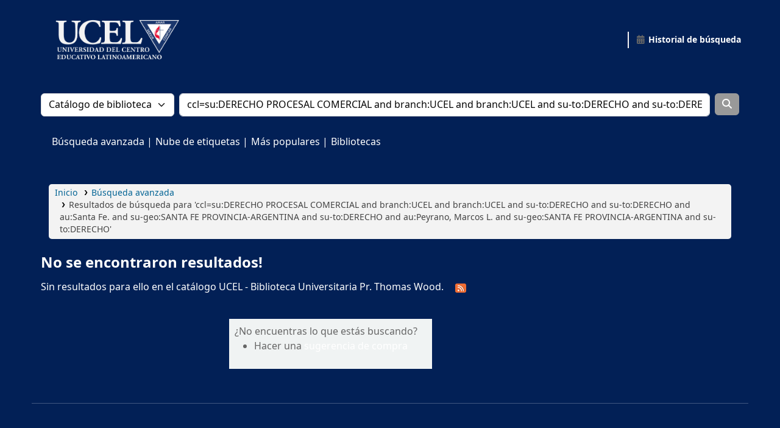

--- FILE ---
content_type: text/html; charset=UTF-8
request_url: https://biblioteca.ucel.edu.ar/cgi-bin/koha/opac-search.pl?q=ccl=su:DERECHO%20PROCESAL%20COMERCIAL%20and%20branch:UCEL%20and%20branch:UCEL%20and%20su-to:DERECHO%20and%20su-to:DERECHO%20and%20au:Santa%20Fe.%20and%20su-geo:SANTA%20FE%20%20PROVINCIA-ARGENTINA%20and%20su-to:DERECHO%20and%20au:Peyrano,%20Marcos%20L.%20and%20su-geo:SANTA%20FE%20%20PROVINCIA-ARGENTINA%20and%20su-to:DERECHO&sort_by=author_dsc&limit=au:Vitantonio,%20Nicol%EF%BF%BD%EF%BF%BDs%20J.%20R.
body_size: 8954
content:
























































































































 
 
















 
 
 



<!DOCTYPE html>
<!-- TEMPLATE FILE: opac-results.tt -->









<html lang="es-ES" class="no-js">
<head>

<title
    >Results of search for 'ccl=su:DERECHO PROCESAL COMERCIAL and branch:UCEL and branch:UCEL and su-to:DERECHO and su-to:DERECHO and au:Santa Fe. and su-geo:SANTA FE PROVINCIA-ARGENTINA and su-to:DERECHO and au:Peyrano, Marcos L. and su-geo:SANTA FE PROVINCIA-ARGENTINA and su-to:DERECHO' &rsaquo; UCEL - Biblioteca Universitaria Pr. Thomas Wood catalog</title
>
<meta name="robots" content="noindex" />
<link href="/opac-tmpl/lib/Chocolat/css/chocolat_25.0506000.css" type="text/css" rel="stylesheet">



<meta http-equiv="Content-Type" content="text/html; charset=utf-8" />
<meta name="generator" content="Koha" />
<!-- leave this for stats -->
<meta name="viewport" content="width=device-width, initial-scale=1" />
<meta name="csrf-token" content="66d2cf6c599b4b24e0ebfc3bb002be64118e8ed0,a1e2f22da963702ff8d31e7c709528a92a316ae0,1769032629" />


 <meta name="robots" content="noindex,nofollow" />

<link rel="shortcut icon" href="https://koha-gestion.ucel.edu.ar/intranet-tmpl/prog/img/ucel-favicon.png" type="image/x-icon" />
<link rel="apple-touch-icon" href="https://koha-gestion.ucel.edu.ar/intranet-tmpl/prog/img/ucel-favicon.png" type="image/x-icon" />

 
 
 


 <link type="text/css" href="/opac-tmpl/bootstrap/css/opac_25.0506000.css" rel="stylesheet">




 <link href="/opac-tmpl/bootstrap/css/print_25.0506000.css" type="text/css" media="print" rel="stylesheet">


 <!-- prettier-ignore-start -->
 <style>/*Personalizacion Logo KOHA OPAC*/
#logo {
    Background: url(https://biblioteca.ucel.edu.ar/opac-tmpl/images/background-ucel-logo-relleno.png) no-repeat 0 0;
    border: 0;
    float: left !important;
    margin: 20px 20px 20px 30px;
    padding: 0;
    width: 230px;
    height: 75px;
    background-size: contain;
    }

#logo a {
    padding: 75px 105px 0px;
}

body{
    background: #022056;
    color: #ffffff;
}

#opac-main-search {
    background: #022056;
}

.navbar-nav {
    --bs-nav-link-color: #ffffff;
    --bs-nav-link-hover-color: #999999;
}

/* Color de Fondo Pagina Principal OPAC*/
.main {
    background-color:#022056;
    border: 0px;
}

a {
    color: #ffffff;
}

a:hover, a:active, button:hover, button:active {
    color: #999999;
}

.btn-primary {
    background-color: #999999;
    border: #0a58ca;
}

.btn-primary:focus {
    box-shadow: 0 0 0 2px #0a58ca;
}

.btn-primary:hover, .btn-primary:active {
    background-color: #bbbbbb;
    border-color: #ffffff;
    -webkit-box-shadow: 0 0 0 0px #ffffff;
}

.btn-primary:not(:disabled,.disabled).active, .btn-primary:not(:disabled,.disabled):active, .btn-primary:not(:disabled,.disabled):focus, .btn-primary:not(:disabled,.disabled).focus {
    background-color: #bbbbbb;
    border-color: #ffffff;
}

/*Elimino Carrito, Inicio de Sesion, Listas*/
.addtocart, #carticon, #cartlabel, #cartmenulink {
	display: none;
}
li.nav-item.dropdown.dropdown-menu-end { 
    display: none;
}
a#listsmenu {
    display: none;
}

/*Sombreado barra de busquedas*/
input[type=text]:focus, input[type=password]:focus, select:focus, textarea:focus, .form-control:focus, .table_controls .dt-input input:focus, .form-select:focus {
    border-color: #ffffff;
}

/*Redondeado Inicio*/
.breadcrumb {
    --bs-breadcrumb-border-radius: 5px;
}

/* Personalizo cajon "Tipo de Item" en Busqueda Avanzada */
.tab-content {
    background-color: #ffffff00;
    border-radius: 5px;
    border-top-width: 1px;
    border-top-left-radius: 0px;
}

/* Personalizo Boton "Tipo de Item" en Busqueda Avanzada */
.nav-tabs .nav-link.active {
    border-top-left-radius: 5px;
    border-top-right-radius: 5px;
}

/* Corrijo Redondeo de Caja en Busqueda Avanzada*/
.nav-tabs {
    border-bottom: 0px;
}

/* Color de Texto en apartado de Busqueda Avanzada */
h6, .h6, h5, .h5, h4, .h4, h3, .h3, h2, .h2, h1, .h1 {
    color: #ffffff;
}

/* Historial de Busqueda - Boton "Autoridad" */
.nav-tabs .nav-link {
    border-top-left-radius: 5px;
    border-top-right-radius: 5px;
}

/* Historial de Busqueda Barra de Seleccion*/
.selections-toolbar {
    border-radius: 5px;
}

#numresults {
    color: #ffffff;
}

legend {
    color: #ffffff;
}

#advsearch_limits label, #subtypes label {
    color: #ffffff;
}

/* Boton Scroll to Content Superior Izq. */
#scrolltocontent {
    display:none;
}


/*Responsiveness de la Pagina*/

/* General Page Styles */
#opac-main {
    width: 100%;  /* Full width */
    max-width: 2000px;  /* Prevents it from stretching too much */
    margin: 0 auto;  /* Center the content */
    padding: 20px;
    box-sizing: border-box;
    font-size: clamp(1rem, 2.5vw, 1rem); /* Responsive text */
    color: white; /* Adjust as needed */
}

/* Make the layout flexible */
#opac-main .content-wrapper {
    display: flex;
    flex-wrap: wrap;
    justify-content: space-between;
    align-items: flex-start;
    gap: 20px;
}

/* Text container */
#opac-main .text-content {
    flex: 1;
    min-width: 300px;
    text-align: left;
}

/* Image container */
#opac-main .image-content img {
    max-width: 40%;
    height: auto;
    display: block;
}

/* Responsive adjustments for smaller screens */
@media (max-width: 1024px) {
    #opac-main .content-wrapper {
        flex-direction: column;
        align-items: center;
        text-align: center;
    }

    #opac-main .image-content img {
        max-width: 80%;
    }
}

/* Make images responsive */
img {
    max-width: 100%;
    height: auto;
}

/* Navigation Bar Fix */
nav {
    display: flex;
    flex-wrap: wrap;
    justify-content: space-between;
    align-items: center;
    padding: 10px;
}

/* Ensure buttons & inputs are touch-friendly */
button, input, select {
    font-size: 1.2rem; /* Bigger touch targets */
    padding: 10px;
}

/* Correccion de colores en cuadro de resultado de busqueda */
#toolbar {
    background-color: #f0f3f300;
    border: 1px solid #f0f3f300;
    margin: 0;
}

.table-striped>tbody>tr:nth-of-type(odd)>* {
    --bs-table-bg-type: #777777;
}

.table {
--bs-table-accent-bg: #777777;
}
  
.table>:not(caption)>*>* {
    background-color: #aaaaaa;
}

.results_summary .label {
 color: #ffffff; 
}

.results_summary {
  color: #ffffff;
}

.pg_menu .pg_link a, .pg_menu .pg_link span {
    background-color: #022056;
}

.available {
    color: #abff4f;
}

</style>
 <!-- prettier-ignore-end -->




 <link href="https://biblioteca.ucel.edu.ar/cgi-bin/koha/opac-search.pl?format=opensearchdescription" rel="search" title="Buscar UCEL - Biblioteca Universitaria Pr. Thomas Wood" type="application/opensearchdescription+xml" />
 <link rel="unapi-server" type="application/xml" title="unAPI" href="https://biblioteca.ucel.edu.ar/cgi-bin/koha/unapi" />


<script>
    var Koha = {};
    function _(s) { return s } // dummy function for gettext
    const is_logged_in = false
</script>

 <script src="/opac-tmpl/bootstrap/es-ES/js/locale_data_25.0506000.js"></script>

<script src="/opac-tmpl/bootstrap/js/Gettext_25.0506000.js"></script>
<script src="/opac-tmpl/bootstrap/js/i18n_25.0506000.js"></script>

<link rel="stylesheet" type="text/css" href="/opac-tmpl/lib/fontawesome/css/fontawesome.min_25.0506000.css">
<link rel="stylesheet" href="/opac-tmpl/lib/fontawesome/css/brands.min_25.0506000.css" type="text/css">
<link href="/opac-tmpl/lib/fontawesome/css/solid.min_25.0506000.css" type="text/css" rel="stylesheet">
































































































<link href="https://biblioteca.ucel.edu.ar/cgi-bin/koha/opac-search.pl?idx=kw&q=%22ccl%3Dsu%3ADERECHO%20PROCESAL%20COMERCIAL%20and%20branch%3AUCEL%20and%20branch%3AUCEL%20and%20su-to%3ADERECHO%20and%20su-to%3ADERECHO%20and%20au%3ASanta%20Fe.%20and%20su-geo%3ASANTA%20FE%20%20PROVINCIA-ARGENTINA%20and%20su-to%3ADERECHO%20and%20au%3APeyrano%2C%20Marcos%20L.%20and%20su-geo%3ASANTA%20FE%20%20PROVINCIA-ARGENTINA%20and%20su-to%3ADERECHO%22&limit=au%3AVitantonio%2C%20Nicol%EF%BF%BD%EF%BF%BDs%20J.%20R.&count=&sort_by=acqdate_dsc&format=rss" rel="alternate" title="UCEL - Biblioteca Universitaria Pr. Thomas Wood Buscar en fuente RSS" type="application/rss+xml" />
</head>




 


 




 

<body ID="results" class="branch-default scrollto" >


































































































































<button id="scrolltocontent">Saltar al contenido principal</button>
<!-- prettier-ignore-start -->
<!-- closed in opac-bottom.inc -->
<div id="wrapper">
<!-- prettier-ignore-end -->
<header id="header-region" class="noprint">
 <nav class="navbar navbar-expand">
 <div id="logo">
 <a class="navbar-brand" href="/cgi-bin/koha/opac-main.pl">
  UCEL - Biblioteca Universitaria Pr. Thomas Wood  </a>
 </div>
 
 
 <ul id="cart-list-nav" class="navbar-nav">
 
 <li class="divider-vertical"></li>
 
 
 
 
 </ul>
 <!-- / .navbar-nav -->
 
 
 
 
 <ul id="members" class="navbar-nav">
 <li class="nav-item dropdown dropdown-menu-end">
 

 
 </li>
 <!-- Cookie consent button for non logged-in users -->
 
 <li style="display:none" id="cookieConsentDivider" class="divider-vertical" aria-hidden="true"></li>
 <li style="display:none" id="cookieConsentLi" class="nav-item" aria-hidden="true">
 <a class="nav-link" href="#" id="cookieConsentButton" name="Your cookies" role="button" title="Ver y ajustar cookies que haya consentido">
 <i class="fa fa-cookie-bite fa-fw fa-icon-black" aria-hidden="true"></i>
 <span class="cookieconsentlabel">Sus cookies consentidas</span>
 </a>
 </li>
 
 
 
 <li class="divider-vertical"></li>
 <li class="nav-item search_history">
 <a class="nav-link" href="/cgi-bin/koha/opac-search-history.pl" title="Ver su historial de búsqueda">
 <i class="fa fa-calendar-days fa-fw fa-icon-black" aria-hidden="true"></i>
 <span class="search_history_label">Historial de búsqueda</span>
 </a>
 </li>
 
 
 </ul>
 
 </nav>
 <!-- /navbar -->

 
</header>
<!-- / header-region -->


 <div class="container-fluid">
 
 <div class="row">
 <div class="col">
 <div id="opac-main-search" class="mastheadsearch">
 
 <form name="searchform" method="get" action="/cgi-bin/koha/opac-search.pl" id="searchform">
 <div class="row gx-2">
 <div class="col-sm-auto order-2 order-sm-2">
 <label for="masthead_search" class="visually-hidden">Buscar en el catálogo por:</label>
 <select name="idx" id="masthead_search" class="form-select">
 
 <option value="" data-placeholder="Search the catalog">Catálogo de biblioteca</option>
 
 
 <option value="ti" data-placeholder="Search the catalog by title">Título</option>
 
 
 <option value="au" data-placeholder="Search the catalog by author">Autor</option>
 
 
 <option value="su" data-placeholder="Search the catalog by subject">Tema</option>
 
 
 <option value="nb" data-placeholder="Search the catalog by ISBN">ISBN</option>
 
 
 <option value="ns" data-placeholder="Search the catalog by ISSN">ISSN</option>
 
 
 <option value="se" data-placeholder="Search the catalog by series">Series</option>
 
 
 
 <option value="callnum" data-placeholder="Search the catalog by call number">Signatura topográfica</option>
 
 
 </select>
 </div>
 <!-- /.col-sm-auto -->

 <div class="col order-4 order-sm-3">
 
 <label for="translControl1" class="visually-hidden">Buscar en el catálogo</label>
 <input class="transl1 form-control" id="translControl1" name="q" placeholder="Buscar en el catálogo" type="text" value="ccl=su:DERECHO PROCESAL COMERCIAL and branch:UCEL and branch:UCEL and su-to:DERECHO and su-to:DERECHO and au:Santa Fe. and su-geo:SANTA FE  PROVINCIA-ARGENTINA and su-to:DERECHO and au:Peyrano, Marcos L. and su-geo:SANTA FE  PROVINCIA-ARGENTINA and su-to:DERECHO" /><span id="translControl"></span>
 
 </div>
 <!-- /.col -->

 
 
 
 
 

 <div class="order-5 col-sm-auto">
 <button aria-label="Buscar" class="btn btn-primary" id="searchsubmit" title="Buscar" type="submit">
 <i class="fa fa-search" aria-hidden="true"></i>
 </button>
 </div>
 </div>
 <!-- /.form-row -->
 <input type="hidden" name="weight_search" value="1" />
 </form>
  </div
                    ><!-- /#opac-main-search -->
 </div>
 <!-- /.col -->
 </div>
 <!-- /.row -->
 

 <div class="row">
 <ul class="nav" id="moresearches">
 <li class="nav-item">
 <a href="/cgi-bin/koha/opac-search.pl">Búsqueda avanzada</a>
 </li>
 
 
 
 
 
 <li class="nav-item">
 <a href="/cgi-bin/koha/opac-tags.pl">Nube de etiquetas</a>
 </li>
 
 
 
 <li class="nav-item">
 <a href="/cgi-bin/koha/opac-topissues.pl">Más populares</a>
 </li>
 
 
 
 
 <li class="nav-item">
 <a id="library_page" href="/cgi-bin/koha/opac-library.pl">
 
 <span>Bibliotecas</span>
 
 </a>
 </li>
 
 
 

 </ul>
 <!-- /.nav#moresearches -->
 </div>
 <!-- /.row -->
 </div>
 <!-- /.container-fluid -->







<main class="main">
 
 <nav id="breadcrumbs" aria-label="Breadcrumb" class="breadcrumbs">
 <ol class="breadcrumb">
 
 
 
 
 <li class="breadcrumb-item"> 
 <a href="/cgi-bin/koha/opac-main.pl" title="Inicio">Inicio</a>
  </li>
 

 <li class="breadcrumb-item"> 
 <a href="/cgi-bin/koha/opac-search.pl">Búsqueda avanzada</a>
  </li>
 

 
 
 
 <li class="breadcrumb-item active">
 <a aria-current="page" aria-disabled="true" tabindex="-1"> 
 
 <span title="Ha buscado para 'kw,wrdl: &quot;ccl=su:DERECHO PROCESAL COMERCIAL and branch:UCEL and branch:UCEL and su-to:DERECHO and su-to:DERECHO and au:Santa Fe. and su-geo:SANTA FE PROVINCIA-ARGENTINA and su-to:DERECHO and au:Peyrano, Marcos L. and su-geo:SANTA FE PROVINCIA-ARGENTINA and su-to:DERECHO&quot;'con límite(s): 'au:Vitantonio, Nicol��s J. R.'">Resultados de búsqueda para 'ccl=su:DERECHO PROCESAL COMERCIAL and branch:UCEL and branch:UCEL and su-to:DERECHO and su-to:DERECHO and au:Santa Fe. and su-geo:SANTA FE  PROVINCIA-ARGENTINA and su-to:DERECHO and au:Peyrano, Marcos L. and su-geo:SANTA FE  PROVINCIA-ARGENTINA and su-to:DERECHO'</span
                    >
 
  </a>
 </li>
 
 </ol>
 </nav>


 
 <div class="container-fluid">
 <div class="row">
 <div class="col">
 <h1 id="numresults">No se encontraron resultados!</h1>
 <p>
  Sin resultados para ello en el catálogo UCEL - Biblioteca Universitaria Pr. Thomas Wood. <a aria-label="Suscribirse a esta búsqueda" class="btn btn-link rsssearchlink noprint" href="https://biblioteca.ucel.edu.ar/cgi-bin/koha/opac-search.pl?idx=kw&q=%22ccl%3Dsu%3ADERECHO%20PROCESAL%20COMERCIAL%20and%20branch%3AUCEL%20and%20branch%3AUCEL%20and%20su-to%3ADERECHO%20and%20su-to%3ADERECHO%20and%20au%3ASanta%20Fe.%20and%20su-geo%3ASANTA%20FE%20%20PROVINCIA-ARGENTINA%20and%20su-to%3ADERECHO%20and%20au%3APeyrano%2C%20Marcos%20L.%20and%20su-geo%3ASANTA%20FE%20%20PROVINCIA-ARGENTINA%20and%20su-to%3ADERECHO%22&limit=au%3AVitantonio%2C%20Nicol%EF%BF%BD%EF%BF%BDs%20J.%20R.&count=&sort_by=acqdate_dsc&format=rss">
 <i aria-hidden="true" class="fa fa-rss rsssearchicon" title="Suscribirse a esta búsqueda"></i>
 </a>
  </p>
 
 
 </div>
 <!-- / .col -->
 </div>
 <!-- / .row -->
 </div>
 <!-- / .container-fluid -->
 

 <div class="container-fluid">
 <div class="row">
 

 
 
 
 
 <div class="col-lg-10 maincontent">
 
 
 

 <div id="userresults">
 

 
 

 <!-- Search Results Table -->
 

 
 
 <div class="suggestion">
 ¿No encuentras lo que estás buscando? <ul>
 
 <li>Hacer una <a href="/cgi-bin/koha/opac-suggestions.pl?op=add_form">sugerencia de compra</a></li>
 
 
 </ul>
 </div>
 
 </div>
 <!-- / #userresults -->
 </div>
 <!-- /.span10/12 -->
 </div>
 <!-- / .row -->
 </div>
 <!-- / .container-fluid --> </main
><!-- / .main -->




































































































 
 
 <div class="container-fluid">
 <div class="row">
 <div class="col"> 
 
 <div id="opaccredits">
 
 <div class="default_item">
 
 <div class="default_body"><hr /><br />
<table border="0" style="border-collapse: collapse; width: 99.8265%; height: 152px; border-style: none; margin-left: auto; margin-right: auto;">
<tbody>
<tr style="height: 137px;">
<td style="width: 29.8231%; height: 137px;"><img src="https://biblioteca.ucel.edu.ar/opac-tmpl/images/background-ucel-logo-relleno.png" width="324" height="114" alt="" style="display: block; margin-left: auto; margin-right: auto;" /></td>
<td style="width: 36.2635%; height: 137px; text-align: center;">
<div style="position: relative; overflow: hidden; width: 100%; padding-bottom: 41.67%;"><!-- 250px height / 600px width = 41.67% aspect ratio --> <iframe src="https://www.google.com/maps/embed?pb=!1m18!1m12!1m3!1d3347.7926625111427!2d-60.64656578519807!3d-32.95648308091817!2m3!1f0!2f0!3f0!3m2!1i1024!2i768!4f13.1!3m3!1m2!1s0x95b7ab0e4248bdf7%3A0xf8f9328aa1dfcc2!2sAv.+Pellegrini+1366%2C+S2000BUN+Rosario%2C+Santa+Fe!5e0!3m2!1ses-419!2sar!4v1520267811310" frameborder="0" style="position: absolute; top: 0; left: 0; width: 100%; height: 100%; border: 0;" allowfullscreen="">
    </iframe></div>
</td>
<td style="width: 33.0447%; height: 137px; text-align: center; text-decoration: none;"><strong>Horarios de Biblioteca:&nbsp;</strong><br />Lunes a Viernes de 08:00 a 19:00 hs.<br /><br /><strong>Telefono:</strong> <a href="tel:3414499292" title="Telefono UCEL">(341) 449 9292 int. 121</a><br /><br /><strong>Mail:</strong> <a href="/cdn-cgi/l/email-protection#06646f646a6f6972636567467365636a28636273286774" title="Correo Biblioteca"><span class="__cf_email__" data-cfemail="24464d46484d4b5041474564514741480a4140510a4556">[email&#160;protected]</span></a></td>
</tr>
<tr style="height: 15px;">
<td style="width: 29.8231%; height: 15px; text-align: center;"><strong>Biblioteca - UCEL</strong></td>
<td style="width: 36.2635%; height: 15px; text-align: center;"><strong>&iquest;D&oacute;nde encontrarnos?</strong></td>
<td style="width: 33.0447%; height: 15px; text-align: center;"><strong>Contacto</strong></td>
</tr>
</tbody>
</table>
<hr /><br />
<table border="0" style="border-collapse: collapse; width: 99.8265%; height: 15px;">
<tbody>
<tr style="height: 15px;">
<td style="width: 99.6525%; text-align: center; height: 15px; position: relative; top: -55%;">&nbsp;&copy; UCEL&nbsp; 2026 - Todos los derechos reservados - Implementado por el Departamento de Sistemas</td>
</tr>
</tbody>
</table>
<hr /></div>
 </div>
 
 </div>
 
 </div>
 </div>
 </div>
 
 <!-- prettier-ignore-start -->
 </div> <!-- / #wrapper in masthead.inc -->
 <!-- prettier-ignore-end -->

 




<!-- CookieConsentedJS code that may run -->


<!-- JavaScript includes -->
<script data-cfasync="false" src="/cdn-cgi/scripts/5c5dd728/cloudflare-static/email-decode.min.js"></script><script src="/opac-tmpl/lib/jquery/jquery-3.6.0.min_25.0506000.js"></script>
<script src="/opac-tmpl/lib/jquery/jquery-migrate-3.3.2.min_25.0506000.js"></script>
<script src="/opac-tmpl/lib/bootstrap/js/bootstrap.bundle.min_25.0506000.js"></script>
<script src="/opac-tmpl/lib/fontfaceobserver/fontfaceobserver.min_25.0506000.js"></script>
<script src="/opac-tmpl/lib/enquire/enquire.min_25.0506000.js"></script>
<script>
    let logged_in_user_id = "";
</script>
<script src="/opac-tmpl/bootstrap/js/global_25.0506000.js"></script>
<script src="/opac-tmpl/bootstrap/js/form-submit_25.0506000.js" type="module"></script>

<script>
    
        var query_desc = "kw,wrdl: &quot;ccl=su:DERECHO PROCESAL COMERCIAL and branch:UCEL and branch:UCEL and su-to:DERECHO and su-to:DERECHO and au:Santa Fe. and su-geo:SANTA FE PROVINCIA-ARGENTINA and su-to:DERECHO and au:Peyrano, Marcos L. and su-geo:SANTA FE PROVINCIA-ARGENTINA and su-to:DERECHO&quot;";
        var querystring = "ccl=su:DERECHO PROCESAL COMERCIAL and branch:UCEL and branch:UCEL and su-to:DERECHO and su-to:DERECHO and au:Santa Fe. and su-geo:SANTA FE  PROVINCIA-ARGENTINA and su-to:DERECHO and au:Peyrano, Marcos L. and su-geo:SANTA FE  PROVINCIA-ARGENTINA and su-to:DERECHO";
        var query_cgi = "idx=kw&amp;q=%22ccl%3Dsu%3ADERECHO%20PROCESAL%20COMERCIAL%20and%20branch%3AUCEL%20and%20branch%3AUCEL%20and%20su-to%3ADERECHO%20and%20su-to%3ADERECHO%20and%20au%3ASanta%20Fe.%20and%20su-geo%3ASANTA%20FE%20%20PROVINCIA-ARGENTINA%20and%20su-to%3ADERECHO%20and%20au%3APeyrano%2C%20Marcos%20L.%20and%20su-geo%3ASANTA%20FE%20%20PROVINCIA-ARGENTINA%20and%20su-to%3ADERECHO%22";
    

    
    $(".print-large").on("click",function(){
        window.print();
        return false;
    });
    $(".addtoshelf").on("click",function(e){
        e.preventDefault();
        Dopop( this.href );
    });
    $("body").on("click", ".addtocart", function(e){
        e.preventDefault();
        var biblionumber = $(this).data("biblionumber");
        addRecord( biblionumber );
    });
    $("body").on("click", ".cartRemove", function(e){
        e.preventDefault();
        var biblionumber = $(this).data("biblionumber");
        delSingleRecord( biblionumber );
    });
</script>

 <script src="/opac-tmpl/bootstrap/js/basket_25.0506000.js"></script>







 <script src="/opac-tmpl/bootstrap/js/localcovers_25.0506000.js"></script>






<script src="/opac-tmpl/lib/js-cookie/js.cookie-3.0.1.min_25.0506000.js"></script>
<script src="/opac-tmpl/bootstrap/js/show-password-toggle_25.0506000.js"></script>
<script>
    $(document).ready(function () {
        if ($("#searchsubmit").length) {
            $(document).on("click", "#searchsubmit", function (e) {
                Cookies.remove("form_serialized", { path: "/" });
                Cookies.remove("form_serialized_limits", { path: "/" });
                Cookies.remove("search_path_code", { path: "/" });
            });
        }
    });
</script>




<script src="/opac-tmpl/lib/dayjs/dayjs.min_25.0506000.js"></script>
<script src="/opac-tmpl/lib/dayjs/plugin/timezone_25.0506000.js"></script>
<script src="/opac-tmpl/lib/dayjs/plugin/utc_25.0506000.js"></script>
<script>
    dayjs.extend(window.dayjs_plugin_utc);
    dayjs.extend(window.dayjs_plugin_timezone);
</script>
<!-- js-date-format.inc -->
<script>
    (function() {
        var def_date_format = 'metric';
        var def_time_format = '24hr';
        var def_tz = 'UTC';

        var get_date_pattern = function(format) {
            var date_pattern = 'YYYY-MM-DD';
            if(format == 'us') date_pattern = 'MM/DD/YYYY';
            if(format == 'metric') date_pattern = 'DD/MM/YYYY';
            if(format == 'dmydot') date_pattern = 'DD.MM.YYYY';
            return date_pattern;
        };

        var get_time_pattern = function(format) {
            var time_pattern = 'HH:mm';
            if(format == '12hr') time_pattern = 'hh:mm a';
            return time_pattern;
        };

        /*
         * A JS equivalent of the KohaDates TT Plugin. Passed an rfc3339 formatted date string,
         * or JS Date, the function will return a date string formatted as per the koha instance config.
         * Optionally accepts a dateformat parameter to allow override of the configured output format
         * as well as a 'withtime' boolean denoting whether to include time or not in the output string.
         */
        window.$date = function(value, options) {
            if(!value) return '';
            var tz = (options&&options.tz)||def_tz;
            var m = dayjs(value);
            if ( ! value.match(/^\d{4}-\d{2}-\d{2}$/ ) ) {
                m = m.tz(tz);
            }

            var dateformat = (options&&options.dateformat)||def_date_format;
            var withtime = (options&&options.withtime)||false;

            if(dateformat=='rfc3339' && withtime) return m.format();

            var timeformat = (options&&options.timeformat)||def_time_format;
            var date_pattern = get_date_pattern(dateformat);
            var time_pattern = !withtime?'':' '+get_time_pattern(timeformat);

            return m.format(date_pattern+time_pattern);
        }

        window.$datetime = function(value, options) {
            options = options||{};
            options.withtime = true;
            return $date(value, options);
        };

        window.$time = function(value, options) {
            if(!value) return '';
            var tz = (options&&options.tz)||def_tz;
            var m = dayjs(value);
            if(tz) m = m.tz(tz);

            var dateformat = (options&&options.dateformat);
            var timeformat = (dateformat=='rfc3339'&&'24hr')||(options&&options.timeformat)||def_time_format;

            return m.format(get_time_pattern(timeformat)+(dateformat=='rfc3339'?':ss'+(!m.isUTC()?'Z':''):''))+(dateformat=='rfc3339' && m.isUTC()?'Z':'');
        }

    })();
</script>
<!-- / js-date-format.inc -->


<script>
    (function () {
        /**
         * Format the biblio response from a Koha RESTful API request.
         * @param  {Object}  biblio  The biblio json object as returned from the Koha RESTful API
         * @param  {Object}  config  A configuration object
         *                           Valid keys are: `link`
         * @return {string}          The formatted HTML string
         */
        window.$biblio_to_html = function (biblio, config) {
            if (biblio === undefined) {
                return ""; // empty string for no biblio
            }

            var title = '<span class="biblio-title">';
            if (biblio.title != null && biblio.title != "") {
                title += escape_str(biblio.title);
            } else {
                title += _("Sin título");
            }
            title += "</span>";

            // add subtitle
            if (biblio.subtitle != null && biblio.subtitle != "") {
                title += ' <span class="biblio-subtitle">' + escape_str(biblio.subtitle) + "</span>";
            }

            // set title as link
            if (config && config.link) {
                if (config.link === "marcdetail") {
                    title = '<a href="/cgi-bin/koha/opac-MARCdetail.pl?biblionumber=' + encodeURIComponent(biblio.biblio_id) + '" class="title">' + title + "</a>";
                } else if (config.link === "labeled_marc") {
                    title = '<a href="/cgi-bin/koha/opac-labeledMARCdetail.pl?biblionumber=' + encodeURIComponent(biblio.biblio_id) + '" class="title">' + title + "</a>";
                } else if (config.link === "isbd") {
                    title = '<a href="/cgi-bin/koha/opac-ISBDdetail.pl?biblionumber=' + encodeURIComponent(biblio.biblio_id) + '" class="title">' + title + "</a>";
                } else {
                    title = '<a href="/cgi-bin/koha/opac-detail.pl?biblionumber=' + encodeURIComponent(biblio.biblio_id) + '" class="title">' + title + "</a>";
                }
            }

            // add medium
            if (biblio.medium != null && biblio.medium != "") {
                title += ' <span class="biblio-medium">' + escape_str(biblio.medium) + "</span>";
            }

            // add part numbers/names
            let part_numbers = typeof biblio.part_number === "string" ? biblio.part_number.split("|") : [];
            let part_names = typeof biblio.part_name === "string" ? biblio.part_name.split("|") : [];
            let i = 0;
            while (part_numbers[i] || part_names[i]) {
                if (part_numbers[i]) {
                    title += ' <span class="part-number">' + escape_str(part_numbers[i]) + "</span>";
                }
                if (part_names[i]) {
                    title += ' <span class="part-name">' + escape_str(part_names[i]) + "</span>";
                }
                i++;
            }

            return title;
        };
    })();
</script>


 
 
 <script src="/opac-tmpl/bootstrap/js/authtoresults_25.0506000.js"></script>
 
 <script src="/opac-tmpl/lib/jquery/plugins/jquery.highlight-5_25.0506000.js"></script>
 
 
 <script src="/opac-tmpl/lib/Chocolat/js/chocolat_25.0506000.js"></script>
 
 <script>
        const loggedinusername = 0;
        const opacbookbag = 0;
        const virtualshelves = 1;
    </script>
 <script src="/opac-tmpl/bootstrap/js/results-list_25.0506000.js"></script>
 <script src="/opac-tmpl/bootstrap/js/cover_images_25.0506000.js"></script>
 <script>
        
            var q_array = new Array();  // holds search terms if available

            function highlightOff() {
                $("td").removeHighlight();
                $(".highlight_toggle").toggle();
            }
            function highlightOn() {
                var x;
                for (x in q_array) {
                    q_array[x] = q_array[x].replace(/\w*:([\w])/, "$1");
                    q_array[x] = q_array[x].toLowerCase();
                    var myStopwords = "and|or|not".toLowerCase().split('|');
                    if ( (q_array[x].length > 0) && ($.inArray(q_array[x], myStopwords) == -1) ) {
                        $(".title").highlight(q_array[x]);
                        $(".author").highlight(q_array[x]);
                        $(".results_summary").highlight(q_array[x]);
                    }
                }
                $(".highlight_toggle").toggle();
            }
        



        let counter_wait = 0;
        function wait_for_images(cb){

            var loaded = 1;
            counter_wait++;

            

            

            

            if (!loaded && counter_wait < 50) {// Do not wait more than 5 seconds
                window.setTimeout(function(){wait_for_images(cb);}, 100);
            } else {
                if (counter_wait >= 50 ) {
                }
                cb();
            }
        }

        $(window).load(function() {
            wait_for_images(verify_cover_images);
        });

        $(document).ready(function(){

            $(".moretoggle").click(function(e){
                e.preventDefault();
                $(this).siblings(".collapsible-facet").toggle();
                $(this).siblings(".moretoggle").toggle();
                $(this).toggle();
            });

            
                $('a.title').each(function() {
                    $(this).attr("href", $(this).attr("href") + "&query_desc=kw%2Cwrdl%3A%20%22ccl%3Dsu%3ADERECHO%20PROCESAL%20COMERCIAL%20and%20branch%3AUCEL%20and%20branch%3AUCEL%20and%20su-to%3ADERECHO%20and%20su-to%3ADERECHO%20and%20au%3ASanta%20Fe.%20and%20su-geo%3ASANTA%20FE%20PROVINCIA-ARGENTINA%20and%20su-to%3ADERECHO%20and%20au%3APeyrano%2C%20Marcos%20L.%20and%20su-geo%3ASANTA%20FE%20PROVINCIA-ARGENTINA%20and%20su-to%3ADERECHO%22");
                });
            

            $(".br-readonly a").on("click", function(e){
                e.preventDefault();
            });

            $('.resort').change(function() {
                $('#bookbag_form').submit();
            });

            $('#results_per_page').change(function() {
                $('#bookbag_form').submit();
            });

            
                
                    q_array = query_desc.split(" ");
                    // ensure that we don't have "" at the end of the array, which can
                    // break the highlighter
                    while (q_array.length > 0 && q_array[q_array.length-1] == "") {
                        q_array = q_array.splice(0,-1);
                    }
                    highlightOn();
                    $("#highlight_toggle_on" ).hide().click(function(e) {
                        e.preventDefault();
                        highlightOn();
                    });
                    $("#highlight_toggle_off").show().click(function(e) {
                        e.preventDefault();
                        highlightOff();
                    });
                
                
                
            

            
            KOHA.LocalCover.GetCoverFromBibnumber(false);
            
            

            

            $("input.newtag").on('keydown', function(e){
                if (e.keyCode == 13) { e.preventDefault(); }
            });
        });
    </script>


 <script>
        //ucel.css

  (function(i,s,o,g,r,a,m){i['GoogleAnalyticsObject']=r;i[r]=i[r]||function(){
  (i[r].q=i[r].q||[]).push(arguments)},i[r].l=1*new Date();a=s.createElement(o),
  m=s.getElementsByTagName(o)[0];a.async=1;a.src=g;m.parentNode.insertBefore(a,m)
  })(window,document,'script','//www.google-analytics.com/analytics.js','ga');

  ga('create', 'UA-60538009-1', 'auto');
  ga('send', 'pageview');
    </script>






<script defer src="https://static.cloudflareinsights.com/beacon.min.js/vcd15cbe7772f49c399c6a5babf22c1241717689176015" integrity="sha512-ZpsOmlRQV6y907TI0dKBHq9Md29nnaEIPlkf84rnaERnq6zvWvPUqr2ft8M1aS28oN72PdrCzSjY4U6VaAw1EQ==" data-cf-beacon='{"version":"2024.11.0","token":"9fa09dd0c78a4831b1f8a73307136e6b","r":1,"server_timing":{"name":{"cfCacheStatus":true,"cfEdge":true,"cfExtPri":true,"cfL4":true,"cfOrigin":true,"cfSpeedBrain":true},"location_startswith":null}}' crossorigin="anonymous"></script>
</body>
<!-- prettier-ignore-start -->
</html>
<!-- prettier-ignore-end -->


